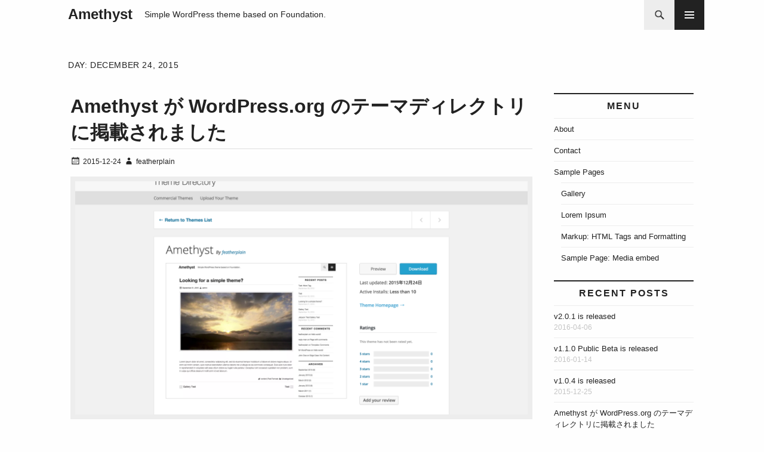

--- FILE ---
content_type: text/html; charset=UTF-8
request_url: http://amethyst.asknode.net/2015/12/24/
body_size: 6927
content:
<!DOCTYPE html>
<html lang="en-US">
<head>
	<meta charset="UTF-8">
	<meta name="viewport" content="width=device-width, initial-scale=1">
	<link rel="profile" href="http://gmpg.org/xfn/11">
	<link rel="pingback" href="http://amethyst.asknode.net/xmlrpc.php">
	<title>2015-12-24 &#8211; Amethyst</title>
<link rel='dns-prefetch' href='//s0.wp.com' />
<link rel='dns-prefetch' href='//s.w.org' />
<link rel="alternate" type="application/rss+xml" title="Amethyst &raquo; Feed" href="http://amethyst.asknode.net/feed/" />
<link rel="alternate" type="application/rss+xml" title="Amethyst &raquo; Comments Feed" href="http://amethyst.asknode.net/comments/feed/" />
		<script type="text/javascript">
			window._wpemojiSettings = {"baseUrl":"https:\/\/s.w.org\/images\/core\/emoji\/11\/72x72\/","ext":".png","svgUrl":"https:\/\/s.w.org\/images\/core\/emoji\/11\/svg\/","svgExt":".svg","source":{"concatemoji":"http:\/\/amethyst.asknode.net\/wp-includes\/js\/wp-emoji-release.min.js?ver=4.9.26"}};
			!function(e,a,t){var n,r,o,i=a.createElement("canvas"),p=i.getContext&&i.getContext("2d");function s(e,t){var a=String.fromCharCode;p.clearRect(0,0,i.width,i.height),p.fillText(a.apply(this,e),0,0);e=i.toDataURL();return p.clearRect(0,0,i.width,i.height),p.fillText(a.apply(this,t),0,0),e===i.toDataURL()}function c(e){var t=a.createElement("script");t.src=e,t.defer=t.type="text/javascript",a.getElementsByTagName("head")[0].appendChild(t)}for(o=Array("flag","emoji"),t.supports={everything:!0,everythingExceptFlag:!0},r=0;r<o.length;r++)t.supports[o[r]]=function(e){if(!p||!p.fillText)return!1;switch(p.textBaseline="top",p.font="600 32px Arial",e){case"flag":return s([55356,56826,55356,56819],[55356,56826,8203,55356,56819])?!1:!s([55356,57332,56128,56423,56128,56418,56128,56421,56128,56430,56128,56423,56128,56447],[55356,57332,8203,56128,56423,8203,56128,56418,8203,56128,56421,8203,56128,56430,8203,56128,56423,8203,56128,56447]);case"emoji":return!s([55358,56760,9792,65039],[55358,56760,8203,9792,65039])}return!1}(o[r]),t.supports.everything=t.supports.everything&&t.supports[o[r]],"flag"!==o[r]&&(t.supports.everythingExceptFlag=t.supports.everythingExceptFlag&&t.supports[o[r]]);t.supports.everythingExceptFlag=t.supports.everythingExceptFlag&&!t.supports.flag,t.DOMReady=!1,t.readyCallback=function(){t.DOMReady=!0},t.supports.everything||(n=function(){t.readyCallback()},a.addEventListener?(a.addEventListener("DOMContentLoaded",n,!1),e.addEventListener("load",n,!1)):(e.attachEvent("onload",n),a.attachEvent("onreadystatechange",function(){"complete"===a.readyState&&t.readyCallback()})),(n=t.source||{}).concatemoji?c(n.concatemoji):n.wpemoji&&n.twemoji&&(c(n.twemoji),c(n.wpemoji)))}(window,document,window._wpemojiSettings);
		</script>
		<style type="text/css">
img.wp-smiley,
img.emoji {
	display: inline !important;
	border: none !important;
	box-shadow: none !important;
	height: 1em !important;
	width: 1em !important;
	margin: 0 .07em !important;
	vertical-align: -0.1em !important;
	background: none !important;
	padding: 0 !important;
}
</style>
<link rel='stylesheet' id='amethyst-genericons-css'  href='http://amethyst.asknode.net/wp-content/themes/amethyst/assets/genericons/genericons.css?ver=3.4' type='text/css' media='all' />
<link rel='stylesheet' id='amethyst-fa-css'  href='http://amethyst.asknode.net/wp-content/themes/amethyst/assets/font-awesome/css/font-awesome.css?ver=4.5.0' type='text/css' media='all' />
<link rel='stylesheet' id='amethyst-style-css'  href='http://amethyst.asknode.net/wp-content/themes/amethyst/style.css?ver=4.9.26' type='text/css' media='all' />
<link rel='stylesheet' id='jetpack_css-css'  href='http://amethyst.asknode.net/wp-content/plugins/jetpack/css/jetpack.css?ver=7.1.5' type='text/css' media='all' />
<script type='text/javascript' src='http://amethyst.asknode.net/wp-includes/js/jquery/jquery.js?ver=1.12.4'></script>
<script type='text/javascript' src='http://amethyst.asknode.net/wp-includes/js/jquery/jquery-migrate.min.js?ver=1.4.1'></script>
<script type='text/javascript' src='http://amethyst.asknode.net/wp-content/themes/amethyst/assets/js/foundation.min.js?ver=1'></script>
<script type='text/javascript' src='http://amethyst.asknode.net/wp-content/themes/amethyst/assets/js/script.min.js?ver=1'></script>
<!--[if lt IE 9]>
<script type='text/javascript' src='http://amethyst.asknode.net/wp-content/themes/amethyst/assets/js/html5shiv.min.js?ver=3.7.3'></script>
<![endif]-->
<link rel='https://api.w.org/' href='http://amethyst.asknode.net/wp-json/' />
<link rel="EditURI" type="application/rsd+xml" title="RSD" href="http://amethyst.asknode.net/xmlrpc.php?rsd" />
<link rel="wlwmanifest" type="application/wlwmanifest+xml" href="http://amethyst.asknode.net/wp-includes/wlwmanifest.xml" /> 
<meta name="generator" content="WordPress 4.9.26" />

<link rel='dns-prefetch' href='//v0.wordpress.com'/>
<link rel='dns-prefetch' href='//widgets.wp.com'/>
<link rel='dns-prefetch' href='//s0.wp.com'/>
<link rel='dns-prefetch' href='//0.gravatar.com'/>
<link rel='dns-prefetch' href='//1.gravatar.com'/>
<link rel='dns-prefetch' href='//2.gravatar.com'/>
<link rel='dns-prefetch' href='//i0.wp.com'/>
<link rel='dns-prefetch' href='//i1.wp.com'/>
<link rel='dns-prefetch' href='//i2.wp.com'/>
<style type='text/css'>img#wpstats{display:none}</style>			<style type="text/css" id="wp-custom-css">
				/*
Welcome to Custom CSS!

To learn how this works, see http://wp.me/PEmnE-Bt
*/			</style>
		</head>

<body class="archive date sidebar">
<a class="screen-reader-text" href="#main">Skip to content</a>

<div class="l-container">
	<header role="banner" class="l-header">
		<div class="l-header__inner">
			<div class="sitebrand">
				<h1 class="sitebrand__title">
					<a href="http://amethyst.asknode.net/" rel="home">Amethyst</a>
				</h1>
				<p class="sitebrand__description">Simple WordPress theme based on Foundation.</p>
			</div>

			<nav class="gnav" role="navigation">
				<div class="gnav__search">
					<div class="searchbar"><form role="search" method="get" id="searchform" class="searchbar__form" action="http://amethyst.asknode.net/" >
	<label class="screen-reader-text" for="s">Search for...</label>
	<input class="searchbar__field" type="text" value="" placeholder="Search for..." name="s" id="s" />
	<input class="searchbar__submit" type="submit" id="searchsubmit" value="Search" /></form></div>				</div>
				<button class="gnav__trigger"></button>
				<ul id="gnav-list" class="gnav__list"><li id="menu-item-18" class="menu-item menu-item-type-custom menu-item-object-custom menu-item-home menu-item-18"><a href="http://amethyst.asknode.net/">Home</a></li>
<li id="menu-item-19" class="menu-item menu-item-type-post_type menu-item-object-page menu-item-19"><a href="http://amethyst.asknode.net/about/">About</a></li>
<li id="menu-item-220" class="menu-item menu-item-type-post_type menu-item-object-page menu-item-has-children menu-item-220"><a href="http://amethyst.asknode.net/sample-page/">Sample Pages</a>
<ul class="sub-menu">
	<li id="menu-item-221" class="menu-item menu-item-type-post_type menu-item-object-page menu-item-221"><a href="http://amethyst.asknode.net/sample-page/lorem-ipsum/">Lorem Ipsum</a></li>
	<li id="menu-item-222" class="menu-item menu-item-type-post_type menu-item-object-page menu-item-222"><a href="http://amethyst.asknode.net/sample-page/gallery/">Gallery</a></li>
	<li id="menu-item-223" class="menu-item menu-item-type-post_type menu-item-object-page menu-item-223"><a href="http://amethyst.asknode.net/sample-page/markup-html-tags-and-formatting/">Markup: HTML Tags and Formatting</a></li>
	<li id="menu-item-181" class="menu-item menu-item-type-post_type menu-item-object-page menu-item-181"><a href="http://amethyst.asknode.net/sample-page/media-embed/">Sample Page: Media embed</a></li>
</ul>
</li>
<li id="menu-item-161" class="menu-item menu-item-type-custom menu-item-object-custom menu-item-161"><a href="https://wordpress.org/support/theme/amethyst">Forum</a></li>
<li id="menu-item-25" class="menu-item menu-item-type-custom menu-item-object-custom menu-item-25"><a href="https://github.com/featherplain/amethyst">GitHub</a></li>
<li id="menu-item-198" class="menu-item menu-item-type-post_type menu-item-object-page menu-item-198"><a href="http://amethyst.asknode.net/contact/">Contact</a></li>
</ul>			</nav>

			
		</div><!-- /.l-header__inner -->
	</header><!-- /.l-header -->

	<div id="main" role="main" class="l-main">

	<h2 class="page-title">Day: December 24, 2015</h2>
	
	<div class="l-primary">

		
						
				
<article class="post-106 post type-post status-publish format-standard has-post-thumbnail hentry category-news tag-featured">
	<a href="http://amethyst.asknode.net/amethyst-is-live/" class="post__link">
		<h2 class="post__title post__title--archive">Amethyst が WordPress.org のテーマディレクトリに掲載されました</h2>
		<div class="post__meta">
						<div class="metadata metadata--date">
				<span>2015-12-24</span>
			</div>
			<div class="metadata metadata--author">
				<span>featherplain</span>
			</div>
		</div>
					<div class="post__image"><img width="774" height="400" src="https://i2.wp.com/amethyst.asknode.net/wp-content/uploads/2015/12/151224_001.png?resize=774%2C400" class="attachment-post-thumbnail size-post-thumbnail wp-post-image" alt="" srcset="https://i2.wp.com/amethyst.asknode.net/wp-content/uploads/2015/12/151224_001.png?resize=774%2C400 774w, https://i2.wp.com/amethyst.asknode.net/wp-content/uploads/2015/12/151224_001.png?zoom=2&amp;resize=774%2C400 1548w, https://i2.wp.com/amethyst.asknode.net/wp-content/uploads/2015/12/151224_001.png?zoom=3&amp;resize=774%2C400 2322w" sizes="(max-width: 774px) 100vw, 774px" data-attachment-id="107" data-permalink="http://amethyst.asknode.net/amethyst-is-live/151224_001/" data-orig-file="https://i2.wp.com/amethyst.asknode.net/wp-content/uploads/2015/12/151224_001.png?fit=2880%2C1610" data-orig-size="2880,1610" data-comments-opened="0" data-image-meta="{&quot;aperture&quot;:&quot;0&quot;,&quot;credit&quot;:&quot;&quot;,&quot;camera&quot;:&quot;&quot;,&quot;caption&quot;:&quot;&quot;,&quot;created_timestamp&quot;:&quot;0&quot;,&quot;copyright&quot;:&quot;&quot;,&quot;focal_length&quot;:&quot;0&quot;,&quot;iso&quot;:&quot;0&quot;,&quot;shutter_speed&quot;:&quot;0&quot;,&quot;title&quot;:&quot;&quot;,&quot;orientation&quot;:&quot;0&quot;}" data-image-title="151224_001" data-image-description="" data-medium-file="https://i2.wp.com/amethyst.asknode.net/wp-content/uploads/2015/12/151224_001.png?fit=300%2C168" data-large-file="https://i2.wp.com/amethyst.asknode.net/wp-content/uploads/2015/12/151224_001.png?fit=1024%2C572" /></div>
				<div class="post__excerpt">
			<p>約2ヶ月半くらい前にテーマディレクトリにテーマをアップロードしたのですが、ついに先週テーマレビュワーがつきました。 フィードバックをいただいたのでそれを修正して、どんな返事が返ってくるかなーと思っていたら Hi! Your theme should be live shortly. (中略) One issue remains, but you can fix that in your next update. In functions.php, where you are filtering the search [&hellip;]</p>
		</div>
	</a>
</article>

			
			
		
	</div><!-- / .l-primary -->

	
<div class="l-sidebar" role="complementary" >
	<aside id="pages-2" class="widget widget_pages"><h2 class="widget__title">Menu</h2>		<ul>
			<li class="page_item page-item-15"><a href="http://amethyst.asknode.net/about/">About</a></li>
<li class="page_item page-item-194"><a href="http://amethyst.asknode.net/contact/">Contact</a></li>
<li class="page_item page-item-210 page_item_has_children"><a href="http://amethyst.asknode.net/sample-page/">Sample Pages</a>
<ul class='children'>
	<li class="page_item page-item-214"><a href="http://amethyst.asknode.net/sample-page/gallery/">Gallery</a></li>
	<li class="page_item page-item-216"><a href="http://amethyst.asknode.net/sample-page/lorem-ipsum/">Lorem Ipsum</a></li>
	<li class="page_item page-item-212"><a href="http://amethyst.asknode.net/sample-page/markup-html-tags-and-formatting/">Markup: HTML Tags and Formatting</a></li>
	<li class="page_item page-item-176"><a href="http://amethyst.asknode.net/sample-page/media-embed/">Sample Page: Media embed</a></li>
</ul>
</li>
		</ul>
		</aside>		<aside id="recent-posts-2" class="widget widget_recent_entries">		<h2 class="widget__title">Recent Posts</h2>		<ul>
											<li>
					<a href="http://amethyst.asknode.net/v2-0-1-is-released/">v2.0.1 is released</a>
											<span class="post-date">2016-04-06</span>
									</li>
											<li>
					<a href="http://amethyst.asknode.net/v1-1-0-public-beta-is-released/">v1.1.0 Public Beta is released</a>
											<span class="post-date">2016-01-14</span>
									</li>
											<li>
					<a href="http://amethyst.asknode.net/v1-0-4-is-released/">v1.0.4 is released</a>
											<span class="post-date">2015-12-25</span>
									</li>
											<li>
					<a href="http://amethyst.asknode.net/amethyst-is-live/">Amethyst が WordPress.org のテーマディレクトリに掲載されました</a>
											<span class="post-date">2015-12-24</span>
									</li>
											<li>
					<a href="http://amethyst.asknode.net/ver-1-0-4/">v1.0.4をリリースしました</a>
											<span class="post-date">2015-12-21</span>
									</li>
					</ul>
		</aside><aside id="categories-2" class="widget widget_categories"><h2 class="widget__title">Categories</h2>		<ul>
	<li class="cat-item cat-item-1"><a href="http://amethyst.asknode.net/category/news/" >NEWS</a> (3)
</li>
	<li class="cat-item cat-item-3"><a href="http://amethyst.asknode.net/category/release/" >RELEASE</a> (3)
</li>
		</ul>
</aside><aside id="archives-2" class="widget widget_archive"><h2 class="widget__title">Archives</h2>		<ul>
			<li><a href='http://amethyst.asknode.net/2016/04/'>April 2016</a>&nbsp;(1)</li>
	<li><a href='http://amethyst.asknode.net/2016/01/'>January 2016</a>&nbsp;(1)</li>
	<li><a href='http://amethyst.asknode.net/2015/12/'>December 2015</a>&nbsp;(4)</li>
		</ul>
		</aside><aside id="text-2" class="widget widget_text"><h2 class="widget__title">Girly Drop</h2>			<div class="textwidget"><a href="http://girlydrop.com/" target="_blank"><img src="https://i0.wp.com/amethyst.asknode.net/wp-content/uploads/2015/12/girlydrop-300x250.jpg?resize=300%2C250" alt="GIRLY DROP" data-recalc-dims="1"></a><p>Amethyst のデモサイトでは、GIRLY DROP の写真を使用しています。オシャレでカワイイ、写真素材サイトです。</p></div>
		</aside><aside id="tag_cloud-3" class="widget widget_tag_cloud"><h2 class="widget__title">Tags</h2><div class="tagcloud"><a href="http://amethyst.asknode.net/tag/featured/" class="tag-cloud-link tag-link-4 tag-link-position-1" style="font-size: 8pt;" aria-label="featured (1 item)">featured</a>
<a href="http://amethyst.asknode.net/tag/release/" class="tag-cloud-link tag-link-6 tag-link-position-2" style="font-size: 8pt;" aria-label="release (1 item)">release</a></div>
</aside><aside id="search-2" class="widget widget_search"><h2 class="widget__title">Search</h2><div class="searchbar"><form role="search" method="get" id="searchform" class="searchbar__form" action="http://amethyst.asknode.net/" >
	<label class="screen-reader-text" for="s">Search for...</label>
	<input class="searchbar__field" type="text" value="" placeholder="Search for..." name="s" id="s" />
	<input class="searchbar__submit" type="submit" id="searchsubmit" value="Search" /></form></div></aside></div><!-- l-sidebar -->


		</div><!-- /.l-main -->

		<footer role="contentinfo" class="l-footer">

			<div class="footer-widgets">
				<div class="footer-widgets__inner">

						<aside id="tag_cloud-2" class="widget widget--footer widget_tag_cloud"><h2 class="widget__title">Tags</h2><div class="tagcloud"><a href="http://amethyst.asknode.net/tag/featured/" class="tag-cloud-link tag-link-4 tag-link-position-1" style="font-size: 8pt;" aria-label="featured (1 item)">featured</a>
<a href="http://amethyst.asknode.net/tag/release/" class="tag-cloud-link tag-link-6 tag-link-position-2" style="font-size: 8pt;" aria-label="release (1 item)">release</a></div>
</aside><aside id="calendar-2" class="widget widget--footer widget_calendar"><h2 class="widget__title">Calendar</h2><div id="calendar_wrap" class="calendar_wrap"><table id="wp-calendar">
	<caption>December 2015</caption>
	<thead>
	<tr>
		<th scope="col" title="Monday">M</th>
		<th scope="col" title="Tuesday">T</th>
		<th scope="col" title="Wednesday">W</th>
		<th scope="col" title="Thursday">T</th>
		<th scope="col" title="Friday">F</th>
		<th scope="col" title="Saturday">S</th>
		<th scope="col" title="Sunday">S</th>
	</tr>
	</thead>

	<tfoot>
	<tr>
		<td colspan="3" id="prev" class="pad">&nbsp;</td>
		<td class="pad">&nbsp;</td>
		<td colspan="3" id="next"><a href="http://amethyst.asknode.net/2016/01/">Jan &raquo;</a></td>
	</tr>
	</tfoot>

	<tbody>
	<tr>
		<td colspan="1" class="pad">&nbsp;</td><td>1</td><td>2</td><td>3</td><td>4</td><td>5</td><td><a href="http://amethyst.asknode.net/2015/12/06/" aria-label="Posts published on December 6, 2015">6</a></td>
	</tr>
	<tr>
		<td>7</td><td>8</td><td>9</td><td>10</td><td>11</td><td>12</td><td>13</td>
	</tr>
	<tr>
		<td>14</td><td>15</td><td>16</td><td>17</td><td>18</td><td>19</td><td>20</td>
	</tr>
	<tr>
		<td><a href="http://amethyst.asknode.net/2015/12/21/" aria-label="Posts published on December 21, 2015">21</a></td><td>22</td><td>23</td><td><a href="http://amethyst.asknode.net/2015/12/24/" aria-label="Posts published on December 24, 2015">24</a></td><td><a href="http://amethyst.asknode.net/2015/12/25/" aria-label="Posts published on December 25, 2015">25</a></td><td>26</td><td>27</td>
	</tr>
	<tr>
		<td>28</td><td>29</td><td>30</td><td>31</td>
		<td class="pad" colspan="3">&nbsp;</td>
	</tr>
	</tbody>
	</table></div></aside><aside id="text-3" class="widget widget--footer widget_text"><h2 class="widget__title">Author</h2>			<div class="textwidget"><p><img width="80px" height="80px" src="https://s.gravatar.com/avatar/488abfe12e917a50e7e457086766a5e2?s=160" alt="featherplain" id="grav-488abfe12e917a50e7e457086766a5e2-0" class="grav-hashed grav-hijack alignleft" originals="160" scale="2"></p>
<p><a href="https://profiles.wordpress.org/featherplain/" target="_blank">featherplain</a> /  A freelance web designer based in Tokyo/Saitama, Japan</p>
<p>東京・埼玉を拠点に活動するフリーランスの Web デザイナー</p>
<p>学生の時に所属するバンドサークルのホームページを作ったことをきっかけに Web に興味を持ち、独学で Web制作を学ぶ。2014年2月、デザイナー、プログラマ、イラストレーターなどを中心に2014年2月に発足した共著ブログ <a href="http://wp-e.org/" target="_blank">EXP</a> に参加。<br />
卒業後はインターンで <a href="https://ja.kitchhike.com/" target="_blank">Web サービスの開発</a>に関わる。その後は化粧品会社で Web デザイナーとして勤務し、2015年6月にフリーランスに転向。</p>
</div>
		</aside>
				</div>
			</div><!-- / .footer-widgets -->

			<div class="siteinfo">
				<div class="siteinfo__inner">
					<p id="credit" class="siteinfo__credit">
						<a href="https://wordpress.org/">Proudly powered by WordPress</a>
						<span class="siteinfo__sep">&nbsp;|&nbsp;</span>
						<a href="http://asknode.net/">Theme by featherplain</a>
					</p>
					<div class="siteinfo__social">
						<nav class="snav">
							<ul id="menu-social-links" class="snav__list"><li id="menu-item-249" class="menu-item menu-item-type-custom menu-item-object-custom menu-item-249"><a href="https://twitter.com/featherplain"><span class="screen-reader-text">Twitter</span></a></li>
<li id="menu-item-250" class="menu-item menu-item-type-custom menu-item-object-custom menu-item-250"><a href="https://www.facebook.com/megumi.hano"><span class="screen-reader-text">Facebook</span></a></li>
<li id="menu-item-251" class="menu-item menu-item-type-custom menu-item-object-custom menu-item-251"><a href="https://github.com/featherplain"><span class="screen-reader-text">GitHub</span></a></li>
<li id="menu-item-252" class="menu-item menu-item-type-custom menu-item-object-custom menu-item-252"><a href="https://profiles.wordpress.org/featherplain"><span class="screen-reader-text">WordPress</span></a></li>
<li id="menu-item-253" class="menu-item menu-item-type-custom menu-item-object-custom menu-item-253"><a href="https://instagram.com/featherplain"><span class="screen-reader-text">Instagram</span></a></li>
</ul>					  </nav>
					</div>
					<p id="copy" class="siteinfo__copy">
						&copy;&nbsp;2026&nbsp;Amethyst					</p>
				</div>
			</div><!-- / .siteinfo -->
		</footer><!-- / .l-footer -->

	</div><!-- /.l-container -->

<script type='text/javascript' src='http://amethyst.asknode.net/wp-content/plugins/jetpack/_inc/build/photon/photon.min.js?ver=20130122'></script>
<script type='text/javascript' src='https://s0.wp.com/wp-content/js/devicepx-jetpack.js?ver=202603'></script>
<script type='text/javascript' src='http://amethyst.asknode.net/wp-includes/js/wp-embed.min.js?ver=4.9.26'></script>
<script type='text/javascript' src='https://stats.wp.com/e-202603.js' async='async' defer='defer'></script>
<script type='text/javascript'>
	_stq = window._stq || [];
	_stq.push([ 'view', {v:'ext',j:'1:7.1.5',blog:'100540215',post:'0',tz:'9',srv:'amethyst.asknode.net'} ]);
	_stq.push([ 'clickTrackerInit', '100540215', '0' ]);
</script>

</body>
</html>

